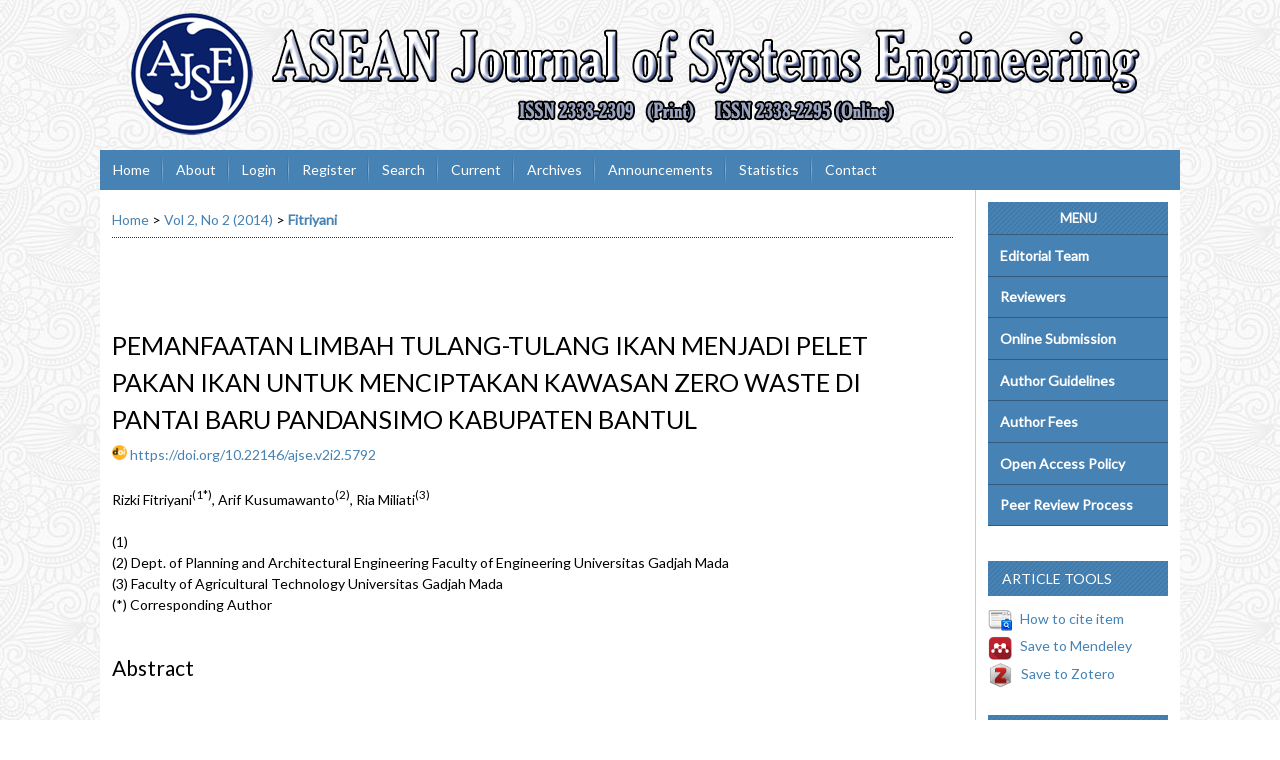

--- FILE ---
content_type: text/html; charset=utf-8
request_url: https://jurnal.ugm.ac.id/ajse/article/view/5792
body_size: 7530
content:
<?xml version="1.0" encoding="UTF-8"?>
<!DOCTYPE html PUBLIC "-//W3C//DTD XHTML 1.0 Transitional//EN"
	"http://www.w3.org/TR/xhtml1/DTD/xhtml1-transitional.dtd">
<html xmlns="http://www.w3.org/1999/xhtml" lang="en-US" xml:lang="en-US">
<head>
	<title>PEMANFAATAN LIMBAH TULANG-TULANG IKAN MENJADI PELET PAKAN IKAN UNTUK MENCIPTAKAN KAWASAN ZERO WASTE  DI PANTAI BARU PANDANSIMO KABUPATEN BANTUL | Fitriyani | ASEAN Journal of Systems Engineering</title>
	<meta http-equiv="Content-Type" content="text/html; charset=utf-8" />
	<meta name="description" content="PEMANFAATAN LIMBAH TULANG-TULANG IKAN MENJADI PELET PAKAN IKAN UNTUK MENCIPTAKAN KAWASAN ZERO WASTE  DI PANTAI BARU PANDANSIMO KABUPATEN BANTUL" />
			<meta name="keywords" content="Pantai Baru Pandansimo; zero waste; fish feed" />
	
	<link rel="icon" href="https://jurnal.ugm.ac.id/public/journals/19/journalFavicon_en_US.png" type="image/png" />
	<link rel="schema.DC" href="http://purl.org/dc/elements/1.1/" />

	<meta name="DC.Contributor.Sponsor" xml:lang="id" content=""/>
	<meta name="DC.Creator.PersonalName" content="Rizki Fitriyani"/>
	<meta name="DC.Creator.PersonalName" content="Arif Kusumawanto"/>
	<meta name="DC.Creator.PersonalName" content="Ria Miliati"/>
	<meta name="DC.Date.created" scheme="ISO8601" content="2014-12-31"/>
	<meta name="DC.Date.dateSubmitted" scheme="ISO8601" content="2015-02-05"/>
	<meta name="DC.Date.issued" scheme="ISO8601" content="2014-12-29"/>
	<meta name="DC.Date.modified" scheme="ISO8601" content="2015-02-09"/>
	<meta name="DC.Description" xml:lang="id" content=" Pantai Baru Pandansimo is one of the attraction that is currently being developed Bantul district, located in Dusun Ngentak, Poncosari, Srandakan. Besides, we can enjoyed the beach, also served a variety of seafood from dozens of culinary stands, and there is also a Fish Auction Place (TPI). The existence of dozens of culinary stands, TPI and increasing tourists will cause the issue of waste cause the accumulation of organic waste such as leftovers in culinary stands plus there is no waste management system, the waste usually just discarded, dumped and left to rot that would cause smell and would disturb of tourist.  This study aimed at finding out the extent positive impact of the utilization waste leftovers from stands culinary toward Pantai Baru Pandansimo to create zero waste region so as to reduce the quantity of waste into process fish feed. Then, to find out variation of formulation fish feed that good nutritional value so that can supply nutritional requirements of fish by Pearson Square method at various combinations of fish bone meal, shrimp waste meal, and rice bran. Chemical testing by proximate analysis and physical testing on the fifth variation to finding out variations of pellets which compatible with SNI feed the fish. So, pellets from waste can be beneficial to the surrounding community. The results of the study showed that utilizing waste leftovers from stands culinary in area Pantai Baru Pandansimo into fish is able to reduce the weight of organic waste by 2-3 quintals/month so the weight of waste from stands culinary can be reduced by 39%. Based on chemical test and physical test it was found that the optimal at the pellet P4 with a protein content of 34.34% and fat by 5.74% and P5 with a protein content 34.78% and fat by 5.14%. That results have appropriate of quality requirements for SNI-01-4087-2006 catfish, SNI-01-7242-2006 tilapia and SNI 7473:2009 carp. Waste management will provide improvements in environmental hygiene in the area Pantai Baru Pandansimo by 55% and improve waste management services by 65%. Sewage treatment will provide a positive benefit as much as 80% reduce the accumulation of waste and as much as 20% to educate people about the benefits of waste management."/>
	<meta name="DC.Format" scheme="IMT" content="application/pdf"/>
	<meta name="DC.Identifier" content="5792"/>
							<meta name="DC.Identifier.DOI" content="10.22146/ajse.v2i2.5792"/>
		<meta name="DC.Identifier.URI" content="https://jurnal.ugm.ac.id/ajse/article/view/5792"/>
	<meta name="DC.Language" scheme="ISO639-1" content="id"/>
	<meta name="DC.Rights" content="Copyright (c)  " />
	<meta name="DC.Rights" content=""/>
	<meta name="DC.Source" content="ASEAN Journal of Systems Engineering"/>
	<meta name="DC.Source.ISSN" content="2338-2295"/>
	<meta name="DC.Source.Issue" content="2"/>	<meta name="DC.Source.URI" content="https://jurnal.ugm.ac.id/ajse"/>
	<meta name="DC.Source.Volume" content="2"/>						<meta name="DC.Subject" xml:lang="id" content="Pantai Baru Pandansimo"/>
								<meta name="DC.Subject" xml:lang="id" content="zero waste"/>
								<meta name="DC.Subject" xml:lang="id" content="fish feed"/>
				<meta name="DC.Title" content="PEMANFAATAN LIMBAH TULANG-TULANG IKAN MENJADI PELET PAKAN IKAN UNTUK MENCIPTAKAN KAWASAN ZERO WASTE  DI PANTAI BARU PANDANSIMO KABUPATEN BANTUL"/>
		<meta name="DC.Type" content="Text.Serial.Journal"/>
	<meta name="DC.Type.articleType" content="Articles"/>
		<meta name="gs_meta_revision" content="1.1" />
	<meta name="citation_journal_title" content="ASEAN Journal of Systems Engineering"/>
	<meta name="citation_issn" content="2338-2295"/>
        <meta name="citation_author" content="Rizki Fitriyani"/>
        <meta name="citation_author" content="Arif Kusumawanto"/>
        <meta name="citation_author_institution" content="Dept. of Planning and Architectural Engineering
Faculty of Engineering
Universitas Gadjah Mada"/>
        <meta name="citation_author" content="Ria Miliati"/>
        <meta name="citation_author_institution" content="Faculty of Agricultural Technology
Universitas Gadjah Mada"/>
<meta name="citation_title" content="PEMANFAATAN LIMBAH TULANG-TULANG IKAN MENJADI PELET PAKAN IKAN UNTUK MENCIPTAKAN KAWASAN ZERO WASTE  DI PANTAI BARU PANDANSIMO KABUPATEN BANTUL"/>

	<meta name="citation_date" content="2014/12/31"/>

	<meta name="citation_volume" content="2"/>
	<meta name="citation_issue" content="2"/>

							<meta name="citation_doi" content="10.22146/ajse.v2i2.5792"/>
		<meta name="citation_abstract_html_url" content="https://jurnal.ugm.ac.id/ajse/article/view/5792"/>
	<meta name="citation_language" content="id"/>
						<meta name="citation_keywords" xml:lang="id" content="Pantai Baru Pandansimo"/>
								<meta name="citation_keywords" xml:lang="id" content="zero waste"/>
								<meta name="citation_keywords" xml:lang="id" content="fish feed"/>
									<meta name="citation_pdf_url" content="https://jurnal.ugm.ac.id/ajse/article/download/5792/4731"/>
				

	<link rel="stylesheet" href="https://jurnal.ugm.ac.id/lib/pkp/styles/pkp.css" type="text/css" />
	<link rel="stylesheet" href="https://jurnal.ugm.ac.id/lib/pkp/styles/common.css" type="text/css" />
	<link rel="stylesheet" href="https://jurnal.ugm.ac.id/styles/common.css" type="text/css" />
	<link rel="stylesheet" href="https://jurnal.ugm.ac.id/styles/compiled.css" type="text/css" />
	<link rel="stylesheet" href="https://jurnal.ugm.ac.id/styles/articleView.css" type="text/css" />
			<link rel="stylesheet" href="https://jurnal.ugm.ac.id/lib/pkp/styles/rtEmbedded.css" type="text/css" />
	
	
	
	<link rel="stylesheet" href="https://jurnal.ugm.ac.id/styles/sidebar.css" type="text/css" />		<link rel="stylesheet" href="https://jurnal.ugm.ac.id/styles/rightSidebar.css" type="text/css" />	
			<link rel="stylesheet" href="https://jurnal.ugm.ac.id/plugins/themes/nusantara2columnsSteelBlue/nusantara2columnsSteelBlue.min.css" type="text/css" />
	
	<!-- Base Jquery -->
	<script type="text/javascript" src="//www.google.com/jsapi"></script>
	<script type="text/javascript">
		// Provide a local fallback if the CDN cannot be reached
		if (typeof google == 'undefined') {
			document.write(unescape("%3Cscript src='https://jurnal.ugm.ac.id/lib/pkp/js/lib/jquery/jquery.min.js' type='text/javascript'%3E%3C/script%3E"));
			document.write(unescape("%3Cscript src='https://jurnal.ugm.ac.id/lib/pkp/js/lib/jquery/plugins/jqueryUi.min.js' type='text/javascript'%3E%3C/script%3E"));
		} else {
			google.load("jquery", "1.4.4");
			google.load("jqueryui", "1.8.6");
		}
	</script>
	
	<!-- Compiled scripts -->
			
<script type="text/javascript" src="https://jurnal.ugm.ac.id/lib/pkp/js/lib/jquery/plugins/jquery.tag-it.js"></script>
<script type="text/javascript" src="https://jurnal.ugm.ac.id/lib/pkp/js/lib/jquery/plugins/jquery.cookie.js"></script>

<script type="text/javascript" src="https://jurnal.ugm.ac.id/lib/pkp/js/functions/fontController.js"></script>
<script type="text/javascript" src="https://jurnal.ugm.ac.id/lib/pkp/js/functions/general.js"></script>
<script type="text/javascript" src="https://jurnal.ugm.ac.id/lib/pkp/js/functions/jqueryValidatorI18n.js"></script>

<script type="text/javascript" src="https://jurnal.ugm.ac.id/lib/pkp/js/classes/Helper.js"></script>
<script type="text/javascript" src="https://jurnal.ugm.ac.id/lib/pkp/js/classes/ObjectProxy.js"></script>
<script type="text/javascript" src="https://jurnal.ugm.ac.id/lib/pkp/js/classes/Handler.js"></script>
<script type="text/javascript" src="https://jurnal.ugm.ac.id/lib/pkp/js/classes/linkAction/LinkActionRequest.js"></script>
<script type="text/javascript" src="https://jurnal.ugm.ac.id/lib/pkp/js/classes/features/Feature.js"></script>

<script type="text/javascript" src="https://jurnal.ugm.ac.id/lib/pkp/js/controllers/SiteHandler.js"></script><!-- Included only for namespace definition -->
<script type="text/javascript" src="https://jurnal.ugm.ac.id/lib/pkp/js/controllers/UrlInDivHandler.js"></script>
<script type="text/javascript" src="https://jurnal.ugm.ac.id/lib/pkp/js/controllers/AutocompleteHandler.js"></script>
<script type="text/javascript" src="https://jurnal.ugm.ac.id/lib/pkp/js/controllers/ExtrasOnDemandHandler.js"></script>
<script type="text/javascript" src="https://jurnal.ugm.ac.id/lib/pkp/js/controllers/form/FormHandler.js"></script>
<script type="text/javascript" src="https://jurnal.ugm.ac.id/lib/pkp/js/controllers/form/AjaxFormHandler.js"></script>
<script type="text/javascript" src="https://jurnal.ugm.ac.id/lib/pkp/js/controllers/form/ClientFormHandler.js"></script>
<script type="text/javascript" src="https://jurnal.ugm.ac.id/lib/pkp/js/controllers/grid/GridHandler.js"></script>
<script type="text/javascript" src="https://jurnal.ugm.ac.id/lib/pkp/js/controllers/linkAction/LinkActionHandler.js"></script>

<script type="text/javascript" src="https://jurnal.ugm.ac.id/js/pages/search/SearchFormHandler.js"></script>
<script type="text/javascript" src="https://jurnal.ugm.ac.id/js/statistics/ReportGeneratorFormHandler.js"></script>
<script type="text/javascript" src="https://jurnal.ugm.ac.id/plugins/generic/lucene/js/LuceneAutocompleteHandler.js"></script>

<script type="text/javascript" src="https://jurnal.ugm.ac.id/lib/pkp/js/lib/jquery/plugins/jquery.pkp.js"></script>	
	
	<script type="text/javascript" src="https://jurnal.ugm.ac.id/plugins/themes/nusantara2columnsSteelBlue/imgs/global.min.js"></script>
	<script type="text/javascript" src="https://jurnal.ugm.ac.id/js/relatedItems.js"></script>
	<script type="text/javascript" src="https://jurnal.ugm.ac.id/js/inlinePdf.js"></script>
	<script type="text/javascript" src="https://jurnal.ugm.ac.id/js/pdfobject.js"></script>



<!-- dipindah ke head karena untuk ownership verification -->

<!-- Global site tag (gtag.js) - Google Analytics -->
<script async src="https://www.googletagmanager.com/gtag/js?id=UA-165289732-1"></script>
<script>
  window.dataLayer = window.dataLayer || [];
  function gtag(){dataLayer.push(arguments);}
  gtag('js', new Date());

  gtag('config', 'UA-165289732-1');
</script>

<!-- Google tag (gtag.js) - GTAG 4 UGM-wide -->
<script async src="https://www.googletagmanager.com/gtag/js?id=G-L4JC39NX24"></script>
<script>
  window.dataLayer = window.dataLayer || [];
  function gtag(){dataLayer.push(arguments);}
  gtag('js', new Date());

  gtag('config', 'G-L4JC39NX24');
</script>
</head>
<body id="pkp-common-openJournalSystems">

<div id="container">

<div id="header">
<div id="headerTitle">
<h1>
	<img src="https://jurnal.ugm.ac.id/public/journals/19/pageHeaderTitleImage_en_US.png" width="1080" height="150" alt="ASEAN Journal of Systems Engineering (AJSE)" />
</h1>
</div>
</div>

<div id="body">

	<div id="sidebar">
							<div id="rightSidebar">
					
<div class="block custom" id="customblock-block_menu">
        <p style="text-align: center;"><span style="font-size: small;"><strong><span class="blockTitle">Menu</span></strong></span></p>
<ul class="sidemenu">
<li><a href="/index.php/ajse/about/editorialTeam" target="_blank"><strong>Editorial Team</strong></a></li>
<li><strong><a href="/index.php/ajse/about/displayMembership/37" target="_blank">Reviewers</a></strong></li>
<li><a href="/ajse/about/submissions#onlineSubmissions" target="_blank"><strong>Online Submission</strong></a></li>
<li><strong><a href="/index.php/ajse/about/submissions#authorGuidelines" target="_blank">Author Guidelines</a></strong></li>
<li><strong><a href="/index.php/ajse/about/submissions#authorFees" target="_blank">Author Fees</a></strong></li>
<li><strong><a href="/index.php/ajse/about/editorialPolicies#openAccessPolicy" target="_blank">Open Access Policy</a></strong></li>
<li><strong><a href="/index.php/ajse/about/editorialPolicies#peerReviewProcess" target="_blank">Peer Review Process</a></strong></li>
</ul>
</div>

<div class="block" id="sidebarRTArticleTools">

	<span class="blockTitle">Article Tools</span>
						<div class="articleToolItem">
			<img src="https://jurnal.ugm.ac.id/plugins/blocks/readingTools/icons/citeArticle.png" class="articleToolIcon" alt=""/> <a href="javascript:openRTWindow('https://jurnal.ugm.ac.id/ajse/rt/captureCite/5792/0');">How to cite item</a><br />
		</div>
							<!-- start-11-07-2017 -->
			<div class="articleToolItem">
		<img src="https://jurnal.ugm.ac.id/plugins/blocks/readingTools/icons/mendeley-icon.png" class="articleToolIcon" /> <a href="javascript:document.getElementsByTagName('body')[0].appendChild(document.createElement('script')).setAttribute('src','https://www.mendeley.com/minified/bookmarklet.js');">Save to Mendeley</a>
		</div>
	 		                <div class="articleToolItem">
<img src="https://jurnal.ugm.ac.id/plugins/blocks/readingTools/icons/zotero-icon.png" class="articleToolIcon" width="25" height="25" /><a href="javascript:var d=document,s=d.createElement('script');s.src='https://www.zotero.org/bookmarklet/loader.js';(d.body?d.body:d.documentElement).appendChild(s);void(0);" target="_blank"> Save to Zotero</a>
                </div>
        <!-- end -->
<!-- kode-tambahan-start-17-02-2017 -->
                        <div class="articleToolItem">
		<div id="refme-auto-cite"></div>
<script async src="https://widget.refme.com/scripts/refme-cite.js"></script>
		</div>
        <!-- end -->
</div>
<div class="block" id="sidebarUser">
			<span class="blockTitle">User</span>
	
												<form method="post" action="https://jurnal.ugm.ac.id/ajse/login/signIn">
					<table>
						<tr>
							<td><label for="sidebar-username">Username
							<br/><input type="text" id="sidebar-username" name="username" value="" size="12" maxlength="32" class="textField" /></label></td>
						</tr>
						<tr>
							<td><label for="sidebar-password">Password
							<br/><input type="password" id="sidebar-password" name="password" value="" size="12" class="textField" /></label></td>
						</tr>
						<tr>
							<td colspan="2"><input type="checkbox" id="remember" name="remember" value="1" /> <label for="remember">Remember me</label></td>
						</tr>
						<tr>
							<td colspan="2"><input type="submit" value="Login" class="button" /></td>
						</tr>
					</table>
				</form>
						</div>	
<div class="block custom" id="customblock-Template">
        <p style="text-align: center;"><strong><span style="font-size: small;"><span class="blockTitle">TEMPLATE</span></span></strong></p>
<p style="text-align: center;"><a href="https://metsi.ft.ugm.ac.id/wp-content/uploads/sites/338/2019/08/AJSE-Paper-Template_201508.docx" target="_blank"><img src="/public/site/images/anindityanuryono/AJSE_Template1.jpg" alt="Template" width="175" height="65" border="none" /></a></p>
</div>
<div class="block" id="sidebarRTAuthorBios">
	<span class="blockTitle">
					About The Authors
			</span>
		<div class="authorBio">
	<p>
		<em>Rizki Fitriyani <br />
                <img src="https://jurnal.ugm.ac.id/plugins/blocks/readingTools/icons/emailArticle.png" class="articleToolIcon" alt=""/>* Corresponding Author</em>
										<br />Indonesia	</p>

	<p></p>
	</div>
	<div class="separator"></div>
		<div class="authorBio">
	<p>
		<em>Arif Kusumawanto</em>
								<br />Dept. of Planning and Architectural Engineering
Faculty of Engineering
Universitas Gadjah Mada		<br />Indonesia	</p>

	<p></p>
	</div>
	<div class="separator"></div>
		<div class="authorBio">
	<p>
		<em>Ria Miliati</em>
								<br />Faculty of Agricultural Technology
Universitas Gadjah Mada		<br />Indonesia	</p>

	<p></p>
	</div>
	
	</div>	
<div class="block custom" id="customblock-Indexing">
        <p style="text-align: center;"><strong><span style="font-size: small;"><span class="blockTitle">INDEXING</span></span></strong></p>
<p style="text-align: center;"><a href="https://scholar.google.co.id/citations?user=Xx12X-MAAAAJ" target="_blank"><img src="/public/site/images/anindityanuryono/google_scholar.jpg" alt="Indexing" width="175" height="65" border="none" /></a></p>
</div>	
<div class="block custom" id="customblock-Citation">
        <center><iframe src="https://docs.google.com/spreadsheets/d/e/2PACX-1vR3nPk4N8ieINKcMOKLccx2BPg8CQxTMKJaqPzoF9sL_huxI-bN2_aB8TDvoup-N6hwELrPg2wIryAS/pubhtml?gid=0&amp;single=true&amp;widget=true&amp;headers=false" width="180" height="180"></iframe></center>
</div>	
<div class="block custom" id="customblock-visitors">
        <p style="text-align: center;"><span style="font-size: small;"><strong><span class="blockTitle">JOURNAL VISITORS</span></strong></span></p>
<p>&nbsp;</p>
<p style="text-align: center;"><a href="http://s11.flagcounter.com/more/mwH" target="_blank"><img src="https://s11.flagcounter.com/count2/mwH/bg_FFFFFF/txt_000000/border_CCCCCC/columns_2/maxflags_10/viewers_0/labels_0/pageviews_0/flags_0/percent_0/" alt="Flag Counter" border="0" /></a></p>
<p style="text-align: center;"><!-- Default Statcounter code for ASEAN Journal of Sys. Eng.
https://journal.ugm.ac.id/ajse -->
<script type="mce-text/javascript">// <![CDATA[
var sc_project=11291068; 
var sc_invisible=0; 
var sc_security="335c2823"; 
var scJsHost = "https://";
document.write("<sc"+"ript type='text/javascript' src='" +
scJsHost+
"statcounter.com/counter/counter.js'></"+"script>");
// ]]></script>
</p>
<noscript><div class="statcounter"><a title="web statistics" href="https://statcounter.com/" target="_blank"><img class="statcounter" src="https://c.statcounter.com/11291068/0/335c2823/0/" alt="web statistics"></a></div></noscript>
<p><!-- End of Statcounter Code --></p>
<p>&nbsp;</p>
<p style="text-align: center;"><a href="https://statcounter.com/p11291068/?guest=1" target="_blank">View AJSE Stats</a></p>
<div id="mouseposition-extension-element-full-container" style="position: fixed; inset: 0px; pointer-events: none; z-index: 2147483647; font-weight: 400;">&nbsp;</div>
<div id="mouseposition-extension-element-full-container" style="position: fixed; inset: 0px; pointer-events: none; z-index: 2147483647; font-weight: 400;">&nbsp;</div>
</div>
			</div>
			</div>

<div id="main">

<div id="navbar">
	<ul class="menu">
		<li id="home"><a href="https://jurnal.ugm.ac.id/ajse/index">Home</a></li>
		<li id="about"><a href="https://jurnal.ugm.ac.id/ajse/about">About</a></li>

					<li id="login"><a href="https://jurnal.ugm.ac.id/ajse/login">Login</a></li>
							<li id="register"><a href="https://jurnal.ugm.ac.id/ajse/user/register">Register</a></li>
												<li id="search"><a href="https://jurnal.ugm.ac.id/ajse/search">Search</a></li>
		
					<li id="current"><a href="https://jurnal.ugm.ac.id/ajse/issue/current">Current</a></li>
			<li id="archives"><a href="https://jurnal.ugm.ac.id/ajse/issue/archive">Archives</a></li>
		
					<li id="announcements"><a href="https://jurnal.ugm.ac.id/ajse/announcement">Announcements</a></li>
				<li><a href="https://jurnal.ugm.ac.id/ajse/statistics" target="_parent">Statistics</a></li>

									<li class="navItem" id="navItem-0"><a href="/ajse/about/contact">Contact</a></li>
						</ul>
</div>
<div id="breadcrumb">
	<a href="https://jurnal.ugm.ac.id/ajse/index" target="_parent">Home</a> &gt;
	<a href="https://jurnal.ugm.ac.id/ajse/issue/view/951" target="_parent">Vol 2, No 2 (2014)</a> &gt;	<a href="https://jurnal.ugm.ac.id/ajse/article/view/5792/0" class="current" target="_parent">Fitriyani</a>
</div>

<div id="content">


	<div id="topBar">
					</div>
		
	<div id="articleTitle"><h3>PEMANFAATAN LIMBAH TULANG-TULANG IKAN MENJADI PELET PAKAN IKAN UNTUK MENCIPTAKAN KAWASAN ZERO WASTE  DI PANTAI BARU PANDANSIMO KABUPATEN BANTUL</h3></div>
<!-- start-code-09-09-2017 -->
                                                        <!-- start-code-09-09-2017 --> <img src="/public/site/images/admin/icons/icon-doi.png" height="15px"> <!-- end-code --> <a id="pub-id::doi" href="https://doi.org/10.22146/ajse.v2i2.5792">https://doi.org/10.22146/ajse.v2i2.5792</a>        <br>
<br>
<!-- end-code -->
	<!-- <div id="authorString"><em>Rizki Fitriyani, Arif Kusumawanto, Ria Miliati</em></div> -->
<!-- start-code-09-09-2017-->
         						        Rizki Fitriyani<sup>(1*)</sup>,   						        Arif Kusumawanto<sup>(2)</sup>,   						        Ria Miliati<sup>(3)</sup>            <br>
                				<br />(1)&nbsp               				<br />(2)&nbspDept. of Planning and Architectural Engineering
Faculty of Engineering
Universitas Gadjah Mada               				<br />(3)&nbspFaculty of Agricultural Technology
Universitas Gadjah Mada            <br> (*) Corresponding Author
         <br>
<!-- end-code -->
	<br />
			<div id="articleAbstract">
		<h4>Abstract</h4>
		<br />
		<div><p>Pantai Baru Pandansimo is one of the attraction that is currently being developed Bantul district, located in Dusun Ngentak, Poncosari, Srandakan. Besides, we can enjoyed the beach, also served a variety of seafood from dozens of culinary stands, and there is also a Fish Auction Place (TPI). The existence of dozens of culinary stands, TPI and increasing tourists will cause the issue of waste cause the accumulation of organic waste such as leftovers in culinary stands plus there is no waste management system, the waste usually just discarded, dumped and left to rot that would cause smell and would disturb of tourist.</p><p>This study aimed at finding out the extent positive impact of the utilization waste leftovers from stands culinary toward Pantai Baru Pandansimo to create zero waste region so as to reduce the quantity of waste into process fish feed. Then, to find out variation of formulation fish feed that good nutritional value so that can supply nutritional requirements of fish by Pearson Square method at various combinations of fish bone meal, shrimp waste meal, and rice bran. Chemical testing by proximate analysis and physical testing on the fifth variation to finding out variations of pellets which compatible with SNI feed the fish. So, pellets from waste can be beneficial to the surrounding community.</p>The results of the study showed that utilizing waste leftovers from stands culinary in area Pantai Baru Pandansimo into fish is able to reduce the weight of organic waste by 2-3 quintals/month so the weight of waste from stands culinary can be reduced by 39%. Based on chemical test and physical test it was found that the optimal at the pellet P4 with a protein content of 34.34% and fat by 5.74% and P5 with a protein content 34.78% and fat by 5.14%. That results have appropriate of quality requirements for SNI-01-4087-2006 catfish, SNI-01-7242-2006 tilapia and SNI 7473:2009 carp. Waste management will provide improvements in environmental hygiene in the area Pantai Baru Pandansimo by 55% and improve waste management services by 65%. Sewage treatment will provide a positive benefit as much as 80% reduce the accumulation of waste and as much as 20% to educate people about the benefits of waste management.</div>
		<br />
		</div>
	
			<div id="articleSubject">
		<h4>Keywords</h4>
		<br />
		<div>Pantai Baru Pandansimo; zero waste; fish feed</div>
		<br />
		</div>
	
				
			<div id="articleFullText">
		<h4>Full Text:</h4>
									<a href="https://jurnal.ugm.ac.id/ajse/article/view/5792/4731" class="file" target="_parent">PDF (Bahasa Indonesia)</a>
														</div>
	<!-- start-code-11-09-2017 -->
<br>
<br>
<!-- start-code-11-09-2017 -->
			<div id="articleCitations">
		<h4>References</h4>
		<div>
							<p>Alex. 2011. Prospek Cerah Budidaya Lele Organik. Pustaka Baru Press. Yogyakarta</p>
							<p>Anggorodi R. 1985. Ilmu Makanan Ternak Umum. Gramedia Pustaka. Jakarta</p>
							<p>Asyiawati, Y, J. Purwanto, E. Rustiadi, H. Hardjomidjojo. 2002. Pendekatan Sistem Dinamik Dalam Penataan Ruang Wilayah Pesisir (Studi Kasus : Wilayah Pesisir Kabupaten Bantul, Propinsi Daerah Istimewa Yogyakarta). Tesis, Program Studi Pengelolaan Sumberdaya Pesisir dan Lautan, Institut Pertanian Bogor.</p>
							<p>Darmawi, Ahmad. 2013. Pengomposan Daun Cemara Udang sebagai Upaya Menciptakan Kawasan Zero Waste di Pantai Baru Kabupaten Bantul. Tesis, Program Studi Magister Teknik Sistem, Universitas Gadjah Mada.</p>
							<p>Dharmawan, Bagas. 2011. Usaha Pembuatan Pakan Ikan Konsumsi. Pustaka Baru Press. Yogyakarta</p>
							<p>Jenie BSL, Rahayu WP. 1993. Teknologi Limbah Pangan. Kanisius. Yogyakarta</p>
							<p>Morrison FB. 1958. Feeds and Feeding. Ninth Edition. Washington, DC : The Morrison Research Council Academy of Science, National.</p>
							<p>Standar Nasional Indonesia., 2006. SNI 01-4087-2006. Pakan Buatan untuk Ikan Lele pada Budidaya Intensif. Badan Standarisasi Nasional.</p>
							<p>Standar Nasional Indonesia., 2006. SNI 01-7242-2006. Pakan Buatan untuk Ikan Nila pada Budidaya Intensif. Badan Standarisasi Nasional.</p>
							<p>Standar Nasional Indonesia., 2009. SNI 7473:2009. Pakan Buatan untuk Ikan Gurame pada Budidaya Intensif. Badan Standarisasi Nasional.</p>
							<p>Winarno FG, Fardiaz S. 1973. Dasar Teknologi Pangan. Fakultas Teknologi dan Mekanisasi Pertanian, IPB.</p>
							<p>Zwia. 2004. Zero Waste International Alliance, working towards without waste. http://zwia.org/standards/zw-definition/</p>
					</div>
		<br />
		</div>
	<br>
							<!-- start-code-09-09-2017 --> <img src="/public/site/images/admin/icons/icon-doi.png" height="15px"> <!-- end-code --> DOI: <a id="pub-id::doi" href="https://doi.org/10.22146/ajse.v2i2.5792">https://doi.org/10.22146/ajse.v2i2.5792</a>																				<!-- start-code-09-09-2017 -->
<hr >
<div id="articleFullText">
<h4>Article Metrics</h4>
<img src="/public/site/images/admin/icons/icon-graph.png" height="20px"> Abstract views : 6251
                         | <img src="/public/site/images/admin/icons/icon-pdf.png" height="20px"> views : 16269
        </div>
<!-- end-of-code -->



<div class="separator"></div>

<h3>Refbacks</h3>

<ul>
				<li>There are currently no refbacks.</li>
	</ul>


			<br /><br/>
		Copyright (c)  
				<br /><br />
			
<!-- Piwik --><script type="text/javascript">var pkBaseURL = "http://stat.ugm.ac.id/";document.write(unescape("%3Cscript src='" + pkBaseURL + "piwik.js' type='text/javascript'%3E%3C/script%3E"));</script><script type="text/javascript">try {var piwikTracker = Piwik.getTracker(pkBaseURL + "piwik.php", 44);piwikTracker.setDocumentTitle("ajse");piwikTracker.trackPageView();piwikTracker.enableLinkTracking();} catch( err ) {}</script><noscript><p><img src="http://stat.ugm.ac.id/piwik.php?idsite=44" style="border:0" alt="" /></p></noscript><!-- End Piwik Tag -->
<br /><br />
<hr /><div><strong style="font-size: 14px;">ASEAN Journal of Systems Engineering (AJSE) </strong></div><div><span>P-ISSN: <a title="2338-2309" href="http://issn.pdii.lipi.go.id/issn.cgi?daftar&amp;1367566060&amp;1&amp;&amp;" target="_self">2338-2309</a> || E-ISSN: <a title="2338-2295" href="http://issn.pdii.lipi.go.id/issn.cgi?daftar&amp;1367567703&amp;1&amp;&amp;" target="_blank">2338-2295</a></span></div><div>Master in Systems Engineering</div><div>Faculty of Engineering<br />Universitas Gadjah Mada</div><div>Jl. Teknika Utara No.3, Barek, Yogyakarta, Indonesia 55281 </div><div>Website: <a href="/ajse/index">https://journal.ugm.ac.id/ajse</a></div><div>Email: jurnalajse@gmail.com | <span>ajse@ugm.ac.id</span></div><hr /><div id="mouseposition-extension-element-full-container" style="position: fixed; inset: 0px; pointer-events: none; z-index: 2147483647; font-weight: 400;"> </div><div id="mouseposition-extension-element-full-container" style="position: fixed; inset: 0px; pointer-events: none; z-index: 2147483647; font-weight: 400;"> </div><div id="mouseposition-extension-element-full-container" style="position: fixed; inset: 0px; pointer-events: none; z-index: 2147483647; font-weight: 400;"> </div><div id="mouseposition-extension-element-full-container" style="position: fixed; inset: 0px; pointer-events: none; z-index: 2147483647; font-weight: 400;"> </div><div id="mouseposition-extension-element-full-container" style="position: fixed; inset: 0px; pointer-events: none; z-index: 2147483647; font-weight: 400;"> </div><div id="mouseposition-extension-element-full-container" style="position: fixed; inset: 0px; pointer-events: none; z-index: 2147483647; font-weight: 400;"> </div><div id="mouseposition-extension-element-full-container" style="position: fixed; inset: 0px; pointer-events: none; z-index: 2147483647; font-weight: 400;"> </div><div id="mouseposition-extension-element-full-container" style="position: fixed; inset: 0px; pointer-events: none; z-index: 2147483647; font-weight: 400;"> </div><div id="mouseposition-extension-element-full-container" style="position: fixed; inset: 0px; pointer-events: none; z-index: 2147483647; font-weight: 400;"> </div><div id="mouseposition-extension-element-full-container" style="position: fixed; inset: 0px; pointer-events: none; z-index: 2147483647; font-weight: 400;"> </div><div id="mouseposition-extension-element-full-container" style="position: fixed; inset: 0px; pointer-events: none; z-index: 2147483647; font-weight: 400;"> </div><div id="mouseposition-extension-element-full-container" style="position: fixed; inset: 0px; pointer-events: none; z-index: 2147483647; font-weight: 400;"> </div>
</div><!-- content -->
</div><!-- main -->
</div><!-- body -->



</div> <!-- container -->
</body>
</html>